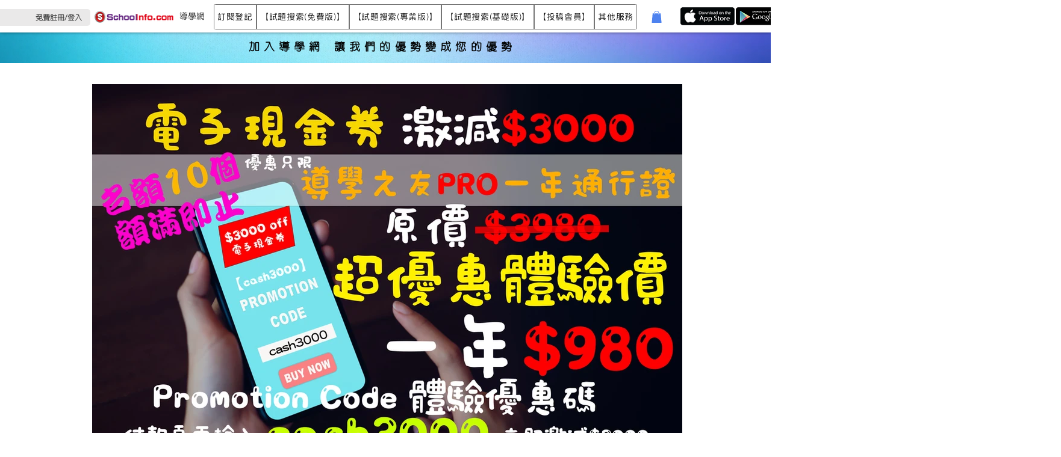

--- FILE ---
content_type: text/css; charset=utf-8
request_url: https://www.schoolnfo.com/_serverless/pro-gallery-css-v4-server/layoutCss?ver=2&id=7vt1u-not-scoped&items=3372_800_889%7C3441_972_1295%7C3306_1056_1220&container=2411.3125_740_374_720&options=gallerySizeType:px%7CenableInfiniteScroll:true%7CtitlePlacement:SHOW_ON_HOVER%7CimageMargin:5%7CgalleryLayout:0%7CisVertical:true%7CgallerySizePx:300%7CcubeType:fill%7CgalleryThumbnailsAlignment:none
body_size: -150
content:
#pro-gallery-7vt1u-not-scoped [data-hook="item-container"][data-idx="0"].gallery-item-container{opacity: 1 !important;display: block !important;transition: opacity .2s ease !important;top: 0px !important;left: 0px !important;right: auto !important;height: 270px !important;width: 243px !important;} #pro-gallery-7vt1u-not-scoped [data-hook="item-container"][data-idx="0"] .gallery-item-common-info-outer{height: 100% !important;} #pro-gallery-7vt1u-not-scoped [data-hook="item-container"][data-idx="0"] .gallery-item-common-info{height: 100% !important;width: 100% !important;} #pro-gallery-7vt1u-not-scoped [data-hook="item-container"][data-idx="0"] .gallery-item-wrapper{width: 243px !important;height: 270px !important;margin: 0 !important;} #pro-gallery-7vt1u-not-scoped [data-hook="item-container"][data-idx="0"] .gallery-item-content{width: 243px !important;height: 270px !important;margin: 0px 0px !important;opacity: 1 !important;} #pro-gallery-7vt1u-not-scoped [data-hook="item-container"][data-idx="0"] .gallery-item-hover{width: 243px !important;height: 270px !important;opacity: 1 !important;} #pro-gallery-7vt1u-not-scoped [data-hook="item-container"][data-idx="0"] .item-hover-flex-container{width: 243px !important;height: 270px !important;margin: 0px 0px !important;opacity: 1 !important;} #pro-gallery-7vt1u-not-scoped [data-hook="item-container"][data-idx="0"] .gallery-item-wrapper img{width: 100% !important;height: 100% !important;opacity: 1 !important;} #pro-gallery-7vt1u-not-scoped [data-hook="item-container"][data-idx="1"].gallery-item-container{opacity: 1 !important;display: block !important;transition: opacity .2s ease !important;top: 0px !important;left: 248px !important;right: auto !important;height: 325px !important;width: 244px !important;} #pro-gallery-7vt1u-not-scoped [data-hook="item-container"][data-idx="1"] .gallery-item-common-info-outer{height: 100% !important;} #pro-gallery-7vt1u-not-scoped [data-hook="item-container"][data-idx="1"] .gallery-item-common-info{height: 100% !important;width: 100% !important;} #pro-gallery-7vt1u-not-scoped [data-hook="item-container"][data-idx="1"] .gallery-item-wrapper{width: 244px !important;height: 325px !important;margin: 0 !important;} #pro-gallery-7vt1u-not-scoped [data-hook="item-container"][data-idx="1"] .gallery-item-content{width: 244px !important;height: 325px !important;margin: 0px 0px !important;opacity: 1 !important;} #pro-gallery-7vt1u-not-scoped [data-hook="item-container"][data-idx="1"] .gallery-item-hover{width: 244px !important;height: 325px !important;opacity: 1 !important;} #pro-gallery-7vt1u-not-scoped [data-hook="item-container"][data-idx="1"] .item-hover-flex-container{width: 244px !important;height: 325px !important;margin: 0px 0px !important;opacity: 1 !important;} #pro-gallery-7vt1u-not-scoped [data-hook="item-container"][data-idx="1"] .gallery-item-wrapper img{width: 100% !important;height: 100% !important;opacity: 1 !important;} #pro-gallery-7vt1u-not-scoped [data-hook="item-container"][data-idx="2"].gallery-item-container{opacity: 1 !important;display: block !important;transition: opacity .2s ease !important;top: 0px !important;left: 497px !important;right: auto !important;height: 281px !important;width: 243px !important;} #pro-gallery-7vt1u-not-scoped [data-hook="item-container"][data-idx="2"] .gallery-item-common-info-outer{height: 100% !important;} #pro-gallery-7vt1u-not-scoped [data-hook="item-container"][data-idx="2"] .gallery-item-common-info{height: 100% !important;width: 100% !important;} #pro-gallery-7vt1u-not-scoped [data-hook="item-container"][data-idx="2"] .gallery-item-wrapper{width: 243px !important;height: 281px !important;margin: 0 !important;} #pro-gallery-7vt1u-not-scoped [data-hook="item-container"][data-idx="2"] .gallery-item-content{width: 243px !important;height: 281px !important;margin: 0px 0px !important;opacity: 1 !important;} #pro-gallery-7vt1u-not-scoped [data-hook="item-container"][data-idx="2"] .gallery-item-hover{width: 243px !important;height: 281px !important;opacity: 1 !important;} #pro-gallery-7vt1u-not-scoped [data-hook="item-container"][data-idx="2"] .item-hover-flex-container{width: 243px !important;height: 281px !important;margin: 0px 0px !important;opacity: 1 !important;} #pro-gallery-7vt1u-not-scoped [data-hook="item-container"][data-idx="2"] .gallery-item-wrapper img{width: 100% !important;height: 100% !important;opacity: 1 !important;} #pro-gallery-7vt1u-not-scoped .pro-gallery-prerender{height:325px !important;}#pro-gallery-7vt1u-not-scoped {height:325px !important; width:740px !important;}#pro-gallery-7vt1u-not-scoped .pro-gallery-margin-container {height:325px !important;}#pro-gallery-7vt1u-not-scoped .pro-gallery {height:325px !important; width:740px !important;}#pro-gallery-7vt1u-not-scoped .pro-gallery-parent-container {height:325px !important; width:745px !important;}